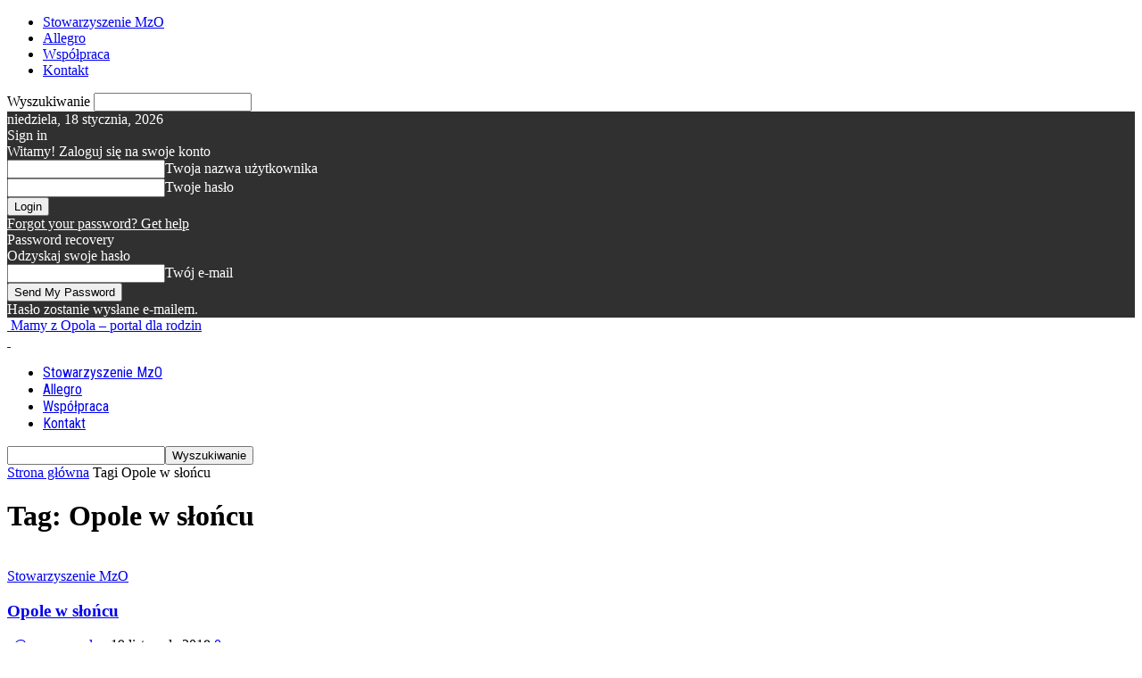

--- FILE ---
content_type: text/html; charset=utf-8
request_url: https://www.google.com/recaptcha/api2/aframe
body_size: 268
content:
<!DOCTYPE HTML><html><head><meta http-equiv="content-type" content="text/html; charset=UTF-8"></head><body><script nonce="K226Jgvhdl_YH5tFTRVXOw">/** Anti-fraud and anti-abuse applications only. See google.com/recaptcha */ try{var clients={'sodar':'https://pagead2.googlesyndication.com/pagead/sodar?'};window.addEventListener("message",function(a){try{if(a.source===window.parent){var b=JSON.parse(a.data);var c=clients[b['id']];if(c){var d=document.createElement('img');d.src=c+b['params']+'&rc='+(localStorage.getItem("rc::a")?sessionStorage.getItem("rc::b"):"");window.document.body.appendChild(d);sessionStorage.setItem("rc::e",parseInt(sessionStorage.getItem("rc::e")||0)+1);localStorage.setItem("rc::h",'1769086244710');}}}catch(b){}});window.parent.postMessage("_grecaptcha_ready", "*");}catch(b){}</script></body></html>

--- FILE ---
content_type: text/plain
request_url: https://www.google-analytics.com/j/collect?v=1&_v=j102&a=813571163&t=pageview&_s=1&dl=https%3A%2F%2Fmamyzopola.pl%2Ftag%2Fopole-w-sloncu%2F&ul=en-us%40posix&dt=Opole%20w%20s%C5%82o%C5%84cu%20-%20Mamy%20z%20Opola%20-%20portal%20dla%20rodzin&sr=1280x720&vp=1280x720&_u=IEBAAEABAAAAACAAI~&jid=119647372&gjid=1058804496&cid=1693860737.1769086244&tid=UA-68347126-1&_gid=2035989510.1769086244&_r=1&_slc=1&z=1188676151
body_size: -449
content:
2,cG-4EVSPRDEVG